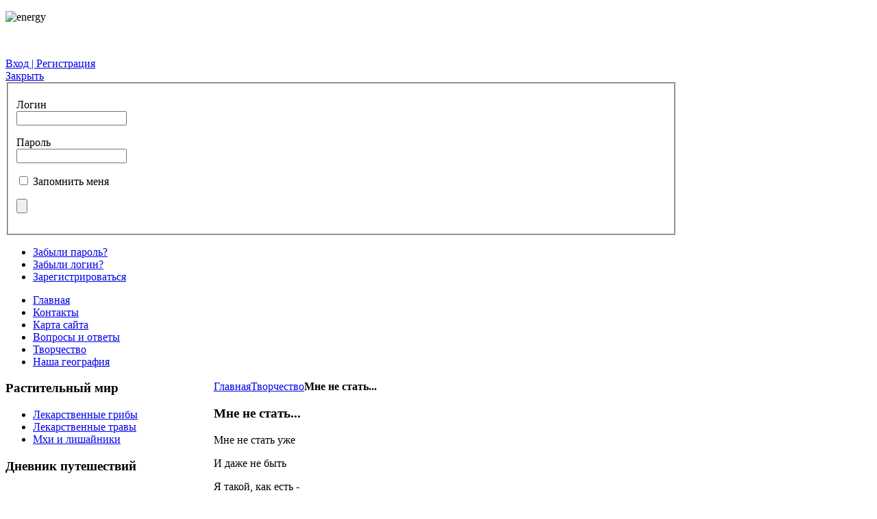

--- FILE ---
content_type: text/html; charset=utf-8
request_url: https://reishi.su/tvorchestvo/204-mne-ne-stat
body_size: 7398
content:
<!DOCTYPE HTML>
<html lang="ru-ru" dir="ltr">

<head>
<meta charset="utf-8" />
<meta http-equiv="X-UA-Compatible" content="IE=edge,chrome=1">
  <base href="https://reishi.su/tvorchestvo/204-mne-ne-stat" />
  <meta name="keywords" content="ганодерма, рейши, трутовик лакированный, reishi, Ganoderma lucidum, крифея, крифея амурская, панкреатит" />
  <meta name="description" content="Много мест, где можно купить травы, грибы или настойки, в том числе и гриб Рейши (Ганодерма). Но мало кому известно, что к каждому сбору нужно подходить грамотно, чтобы не навредить своему здоровью или близким людям. На сайте Вы найдёте информацию по травам и травяным сборам, а так же всё, что касается гриба Рейши (Трутовик лакированный)." />
  <meta name="generator" content="Joomla! - Open Source Content Management" />
  <title>Мне не стать...</title>
  <link href="https://reishi.su/component/search/?Itemid=212&amp;catid=13&amp;id=204&amp;format=opensearch" rel="search" title="Искать Рейши (Ганодерма) - путь к силе и здоровью" type="application/opensearchdescription+xml" />
  <link href="/templates/yoo_nano2/favicon.ico" rel="shortcut icon" type="image/vnd.microsoft.icon" />
  <link rel="stylesheet" href="/cache/widgetkit/widgetkit-43fa701c.css" type="text/css" />
  <link rel="stylesheet" href="/modules/mod_cdlogin/tmpl/css/mod_cdlogin.css" type="text/css" />
  <link rel="stylesheet" href="/plugins/system/cdscriptegrator/libraries/highslide/css/highslide.css" type="text/css" />
  <script src="/media/system/js/mootools-core.js" type="text/javascript"></script>
  <script src="/media/system/js/core.js" type="text/javascript"></script>
  <script src="/media/system/js/caption.js" type="text/javascript"></script>
  <script src="/media/widgetkit/js/jquery.js" type="text/javascript"></script>
  <script src="/cache/widgetkit/widgetkit-d86e5462.js" type="text/javascript"></script>
  <script src="/plugins/system/cdscriptegrator/libraries/highslide/js/highslide-full.min.js" type="text/javascript"></script>
  <script type="text/javascript">
window.addEvent('load', function() {
				new JCaption('img.caption');
			});
		<!--
		hs.graphicsDir = '/plugins/system/cdscriptegrator/libraries/highslide/graphics/';
    	hs.outlineType = 'rounded-white';
    	hs.outlineWhileAnimating = true;
    	hs.showCredits = true;
    	hs.expandDuration = 250;
		hs.anchor = 'auto';
		hs.align = 'auto';
		hs.transitions = ["expand"];
		hs.dimmingOpacity = 0;
		hs.lang = {
		   loadingText :     'Loading...',
		   loadingTitle :    'Click to cancel',
		   focusTitle :      'Click to bring to front',
		   fullExpandTitle : 'Expand to actual size',
		   fullExpandText :  'Full size',
		   creditsText :     'Powered by Highslide JS',
		   creditsTitle :    'Go to the Highslide JS homepage',
		   previousText :    'Previous',
		   previousTitle :   'Previous (arrow left)',
		   nextText :        'Next',
		   nextTitle :       'Next (arrow right)',
		   moveTitle :       'Move',
		   moveText :        'Move',
		   closeText :       'Close',
		   closeTitle :      'Close (esc)',
		   resizeTitle :     'Resize',
		   playText :        'Play',
		   playTitle :       'Play slideshow (spacebar)',
		   pauseText :       'Pause',
		   pauseTitle :      'Pause slideshow (spacebar)',   
		   number :          'Image %1 of %2',
		   restoreTitle :    'Click to close image, click and drag to move. Use arrow keys for next and previous.'
		};
		//-->
		function keepAlive() {	var myAjax = new Request({method: "get", url: "index.php"}).send();} window.addEvent("domready", function(){ keepAlive.periodical(840000); });
	hs.Expander.prototype.onAfterExpand = function () {
		document.getElementById('modlgn_username').focus();
	};
	
  </script>

<link rel="apple-touch-icon-precomposed" href="/templates/yoo_nano2/apple_touch_icon.png" />
<link rel="stylesheet" href="/templates/yoo_nano2/css/base.css" />
<link rel="stylesheet" href="/templates/yoo_nano2/styles/wide/css/layout.css" />
<link rel="stylesheet" href="/templates/yoo_nano2/styles/wide/css/menus.css" />
<style>.wrapper { max-width: 980px; }
#sidebar-b { width: 31%; }
#maininner { width: 69%; }
#maininner { float: right; }
#menu .dropdown { width: 250px; }
#menu .columns2 { width: 500px; }
#menu .columns3 { width: 750px; }
#menu .columns4 { width: 1000px; }</style>
<link rel="stylesheet" href="/templates/yoo_nano2/styles/wide/css/modules.css" />
<link rel="stylesheet" href="/templates/yoo_nano2/css/tools.css" />
<link rel="stylesheet" href="/templates/yoo_nano2/styles/wide/css/system.css" />
<link rel="stylesheet" href="/templates/yoo_nano2/css/extensions.css" />
<link rel="stylesheet" href="/templates/yoo_nano2/styles/wide/css/custom.css" />
<link rel="stylesheet" href="/templates/yoo_nano2/styles/wide/css/color1/turquoise.css" />
<link rel="stylesheet" href="/templates/yoo_nano2/css/color2/salmon.css" />
<link rel="stylesheet" href="/templates/yoo_nano2/css/font2/arial.css" />
<link rel="stylesheet" href="/templates/yoo_nano2/css/font3/arial.css" />
<link rel="stylesheet" href="/templates/yoo_nano2/styles/wide/css/style.css" />
<link rel="stylesheet" href="/templates/yoo_nano2/styles/wide/css/responsive.css" />
<link rel="stylesheet" href="/templates/yoo_nano2/css/print.css" />
<script src="/templates/yoo_nano2/warp/js/warp.js"></script>
<script src="/templates/yoo_nano2/warp/js/responsive.js"></script>
<script src="/templates/yoo_nano2/warp/js/accordionmenu.js"></script>
<script src="/templates/yoo_nano2/warp/js/dropdownmenu.js"></script>
<script src="/templates/yoo_nano2/js/template.js"></script>
<script src='https://www.google.com/recaptcha/api.js'></script>
</head>

<body id="page" class="page sidebar-b-left sidebars-1  isblog " data-config='{"twitter":0,"plusone":0,"facebook":0}'>

		
		<div id="block-toolbar"><div class="wrapper">

		<div id="toolbar" class="clearfix">

							
			
								<div id="search">
<p><img src="/images/energy.png" border="0" alt="energy" /></p>
<p> </p></div>
				
								<div class="float-right"><div class="module   deepest">

			



<div class="cd_moduletitle_logo"><a href="#"
	onclick="return hs.htmlExpand(this, { contentId: 'highslide-html-loginform', wrapperClassName: 'mod_cdlogin', outlineType: 'rounded-white', align: 'auto', anchor: 'auto', dimmingOpacity: 0, slideshowGroup: 'mod_cdlogin_loginform' } )"
	title="Вход | Регистрация">Вход | Регистрация</a></div>

	<div class="highslide-html-content" id="highslide-html-loginform">

	<div class="highslide-html-content-header">
	<div class="highslide-move"
		title="Движение"><a href="#"
		onclick="return hs.close(this)" class="control"
		title="Закрыть">Закрыть</a>
	</div>
	</div>
	
	<div class="highslide-body">
	
		<form action="/tvorchestvo" method="post" name="cdlogin_form_login" id="cdlogin_form_login">
			<fieldset class="input">
				<div>
					<p id="cdlogin-form-login-username">
						<label for="modlgn_username">Логин</label>
						<br />
						<input id="modlgn_username" type="text" name="username" class="inputbox" title="Логин" alt="username" size="18" />
					</p>
					<p id="cdlogin-form-login-password">
						<label for="modlgn_passwd">Пароль</label><br />
						<input id="modlgn_passwd" type="password" name="password" class="inputbox" size="18" title="Пароль" alt="password" />
					</p>
					<p id="cdlogin-form-login-remember">
						<input  id="modlgn_remember" type="checkbox" name="remember" class="inputbox" value="yes" title="Запомнить меня" alt="Запомнить меня" />
						<label for="modlgn_remember">Запомнить меня</label>
					</p>
					<p id="cdlogin-form-login-submit">
						<input type="submit" name="Submit" id="cdlogin_loginbutton" title="Вход" value="" />
					</p>
				</div>
			</fieldset>
					<ul>
				<li>
					<a href="/registratsiya?view=reset" title="Забыли пароль?"> Забыли пароль?</a>
				</li>
				<li>
					<a href="/registratsiya?view=remind" title="Забыли логин?"> Забыли логин?</a>
				</li>
									<li>
						<a href="/registratsiya" title="Зарегистрироваться"> Зарегистрироваться</a>
					</li>
							</ul>
							<input type="hidden" name="option" value="com_users" />
			<input type="hidden" name="task" value="user.login" />
			<input type="hidden" name="return" value="aW5kZXgucGhwP29wdGlvbj1jb21fY29udGVudCZ2aWV3PWFydGljbGUmY2F0aWQ9MTMmaWQ9MjA0Jkl0ZW1pZD0yMTI=" />
			<input type="hidden" name="4308f3f600207128d1a26ecbff6f8590" value="1" />		</form>
	</div>
		</div>
			
</div></div>
				
						
		</div>

	</div></div>
	

	<div id="block-header"><div class="wrapper">

		<header id="header" class="clearfix">

				
			<a id="logo" href="https://reishi.su">
<div class="custom-logo size-auto"></div></a>
			
			
						<nav id="menu"><ul class="menu menu-dropdown">
<li class="level1 item144"><a href="/" class="level1"><span>Главная</span></a></li><li class="level1 item213"><a href="/kontakty1" title="Обратная связь" class="level1"><span>Контакты</span></a></li><li class="level1 item132"><a href="/karta-sajta" class="level1"><span>Карта сайта</span></a></li><li class="level1 item105"><a href="/voprosy-i-otvety" class="level1"><span>Вопросы и ответы</span></a></li><li class="level1 item212 active current"><a href="/tvorchestvo" class="level1 active current"><span>Творчество</span></a></li><li class="level1 item216"><a href="/nasha-geografiya" class="level1"><span>Наша география</span></a></li></ul></nav>
					
					
		</header>

	</div></div>

	<div id="block-main"><div class="wrapper"><div id="papirus-top">

				
				
		</div>
		<div id="papirus-bg"><div id="main" class="grid-block">

			<div id="maininner" class="grid-box">

				
								<section id="breadcrumbs"><div class="breadcrumbs"><a href="/">Главная</a><a href="/tvorchestvo">Творчество</a><strong>Мне не стать...</strong></div></section>
				
								<section id="content" class="grid-block">
<div id="system-message-container">
</div>

<div id="system">

	
	<article class="item" data-permalink="http://reishi.su/tvorchestvo/204-mne-ne-stat">

				<header>

										
								
			<h1 class="title">Мне не стать...</h1>

			
		</header>
									
						
		
		<div class="content clearfix">

		
<p class="MsoNormal">Мне не стать уже</p>
<p class="MsoNormal">И даже не быть</p>
<p class="MsoNormal">Я такой, как есть -</p>
<p class="MsoNormal">Один в чистом поле</p>
 
<p class="MsoNormal"><span style="font-size: 12.1599998474121px; line-height: 1.3em;">Я с рождения о ветре мечтал</span></p>
<p class="MsoNormal">О его безудержной воле</p>
<p class="MsoNormal"> </p>
<p class="MsoNormal">Мне не спеть уже</p>
<p class="MsoNormal">И не начать даже</p>
<p class="MsoNormal">Песни спеты</p>
<p class="MsoNormal">Остались лишь песенки</p>
<p class="MsoNormal"> </p>
<p class="MsoNormal">К музыкальному храму жизни нашей</p>
<p class="MsoNormal">Теперь уже ведут не ступени, а так, лесенки…</p>
<p class="MsoNormal"> </p>
<p class="MsoNormal">Мне не вздрогнуть</p>
<p class="MsoNormal">И даже не задрожать</p>
<p class="MsoNormal">Дрожь – обычное состояние</p>
<p class="MsoNormal"> </p>
<p class="MsoNormal">У кого-то состояние аффекта</p>
<p class="MsoNormal">У меня оно невменяемое…</p>
<p class="MsoNormal"> </p>
<p class="MsoNormal">Не обидеться мне</p>
<p class="MsoNormal">Нет</p>
<p class="MsoNormal">И даже не озлобиться</p>
<p class="MsoNormal"> </p>
<p class="MsoNormal">Не дать кому-либо кулаком в морду,</p>
<p class="MsoNormal">Как это обычно водится.</p>
<p class="MsoNormal"> </p>
<p class="MsoNormal">Не опечалиться мне</p>
<p class="MsoNormal">Нет</p>
<p class="MsoNormal">Когда на руках комочек</p>
<p class="MsoNormal"> </p>
<p class="MsoNormal">Он то плачет от горя, то смеется во сне</p>
<p><span style="font-size: 12.1599998474121px; line-height: 1.3em;">Мой малыш, мой любимый сыночек...</span></p>		</div>

		
											
				</article>

</div></section>
				
								
							</div>
			
			<!-- maininner end -->
			
						
						<aside id="sidebar-b" class="grid-box"><div class="grid-box width100 grid-v"><div class="module mod-line header deepest">

	<div class="badge badge-hot"></div>	<h3 class="module-title"><span class="color">Растительный</span> мир</h3>	<ul class="menu menu-sidebar">
<li class="level1 item198"><a href="/lekarstvennye-griby" class="level1"><span>Лекарственные грибы</span></a></li><li class="level1 item199"><a href="/lekarstvennye-travy" class="level1"><span>Лекарственные травы</span></a></li><li class="level1 item200"><a href="/mkhi-i-lishajniki" class="level1"><span>Мхи и лишайники</span></a></li></ul>		
</div></div><div class="grid-box width100 grid-v"><div class="module mod-line  deepest">

		<h3 class="module-title"><span class="color">Дневник</span> путешествий</h3>	<ul class="latestnews">
	<li style="border-bottom: 1px dashed #bca9a0; padding-top: 10px; padding-bottom:10px;">
		<strong><a href="/tvorchestvo/12-dnevnik/236-sbor-reishi-2018-nachalsya" style="font-size:14px;">Сбор Рейши 2018 начался!</a></strong>
			<p style="text-align: justify;">Если начало прошлого сезона сбора Рейши было слишком холодным, что вызвало необоснованную тревожность относительно общего итога, то начало сезона 2018 выдалось слишком жарким, чт ...<br /><br />
	<div style="text-align:right;"><a href="/tvorchestvo/12-dnevnik/236-sbor-reishi-2018-nachalsya">Читать далее...</a></div>
</li>
	<li style="border-bottom: 1px dashed #bca9a0; padding-top: 10px; padding-bottom:10px;">
		<strong><a href="/tvorchestvo/12-dnevnik/231-sbor-rejshi-2017" style="font-size:14px;">Сбор Рейши 2017</a></strong>
			 ...<br /><br />
	<div style="text-align:right;"><a href="/tvorchestvo/12-dnevnik/231-sbor-rejshi-2017">Читать далее...</a></div>
</li>
	<li style="border-bottom: 1px dashed #bca9a0; padding-top: 10px; padding-bottom:10px;">
		<strong><a href="/tvorchestvo/12-dnevnik/228-sbor-rejshi-2016-nachalsya" style="font-size:14px;">Сбор Рейши 2016 начался!</a></strong>
			<p>Вот и начался очередной сезон сбора Рейши!</p>
 ...<br /><br />
	<div style="text-align:right;"><a href="/tvorchestvo/12-dnevnik/228-sbor-rejshi-2016-nachalsya">Читать далее...</a></div>
</li>
	<li style="border-bottom: 1px dashed #bca9a0; padding-top: 10px; padding-bottom:10px;">
		<strong><a href="/tvorchestvo/12-dnevnik/211-sbor-rejshi-2015" style="font-size:14px;">Сбор Рейши 2015</a></strong>
			<p style="font-size: 12.16px; line-height: 15.808px; text-align: justify;">Хочу сказать, что скорость роста гриба Рейши различна и зависит от многих факторов. Поэтому на одном участке Кавказа Ганодерму можно пр ...<br /><br />
	<div style="text-align:right;"><a href="/tvorchestvo/12-dnevnik/211-sbor-rejshi-2015">Читать далее...</a></div>
</li>
	<li style="border-bottom: 1px dashed #bca9a0; padding-top: 10px; padding-bottom:10px;">
		<strong><a href="/tvorchestvo/12-dnevnik/190-vesennie-zarisovki" style="font-size:14px;">Весенние зарисовки</a></strong>
			<p>Вот и пришла долгожданная весна с ее красками, цветами и вдохновением!</p>
 ...<br /><br />
	<div style="text-align:right;"><a href="/tvorchestvo/12-dnevnik/190-vesennie-zarisovki">Читать далее...</a></div>
</li>
</ul>		
</div></div><div class="grid-box width100 grid-v"><div class="module mod-line  deepest">

		<h3 class="module-title">Творчество</h3>	<ul class="latestnews">
	<li style="border-bottom: 1px dashed #bca9a0; padding-top: 10px; padding-bottom:10px;">
		<strong><a href="/tvorchestvo/204-mne-ne-stat" style="font-size:14px;">Мне не стать...</a></strong>
			<p class="MsoNormal">Мне не стать уже</p>
<p class="MsoNormal">И даже не быть</p>
<p class="MsoNormal">Я такой, как есть -</p>
<p class="MsoNormal">Один в чистом поле</p>
 ...<br /><br />
	<div style="text-align:right;"><a href="/tvorchestvo/204-mne-ne-stat">Читать далее...</a></div>
</li>
	<li style="border-bottom: 1px dashed #bca9a0; padding-top: 10px; padding-bottom:10px;">
		<strong><a href="/tvorchestvo/161-vecher-i-noch" style="font-size:14px;">Вечер и Ночь</a></strong>
			<p>И чудный вечер повстречался с ночью ранней</p>
<p>На краешке Луны ей предложил исполнить вальс</p>
<p>Мелодия небес звучала нежно и печально</p>
<p>И друг от друга вечер с ночью в танце</p>
<p>Не отводил ...<br /><br />
	<div style="text-align:right;"><a href="/tvorchestvo/161-vecher-i-noch">Читать далее...</a></div>
</li>
	<li style="border-bottom: 1px dashed #bca9a0; padding-top: 10px; padding-bottom:10px;">
		<strong><a href="/tvorchestvo/37-stihi-gde-ia-ne-bil" style="font-size:14px;">Где я не был</a></strong>
			<p style="font-size: 12px;">Пробежаться бы по небу</p>
<p style="font-size: 12px;">Где я не был, где я не был</p>
<p style="font-size: 12px;">Окунуться в эту негу</p>
<p style="font-size: 12px;">И забыться д ...<br /><br />
	<div style="text-align:right;"><a href="/tvorchestvo/37-stihi-gde-ia-ne-bil">Читать далее...</a></div>
</li>
	<li style="border-bottom: 1px dashed #bca9a0; padding-top: 10px; padding-bottom:10px;">
		<strong><a href="/tvorchestvo/35-stikhi" style="font-size:14px;">На десятилетие</a></strong>
			<p>Вот и первый твой десяток за плечами у тебя</p>
<p class="MsoNormal">И начнется очень скоро лучшая твоя пора!</p>
 ...<br /><br />
	<div style="text-align:right;"><a href="/tvorchestvo/35-stikhi">Читать далее...</a></div>
</li>
</ul>		
</div></div><div class="grid-box width100 grid-v"><div class="module mod-line  deepest">

		<h3 class="module-title"><span class="color">поиск</span> по сайту</h3>	
<form id="searchbox-109" class="searchbox" action="/tvorchestvo" method="post" role="search">
	<input type="text" value="" name="searchword" placeholder="искать..." />
	<button type="reset" value="Reset"></button>
	<input type="hidden" name="task"   value="search" />
	<input type="hidden" name="option" value="com_search" />
	<input type="hidden" name="Itemid" value="212" />	
</form>

<script src="/templates/yoo_nano2/warp/js/search.js"></script>
<script>
jQuery(function($) {
	$('#searchbox-109 input[name=searchword]').search({'url': '/component/search/?tmpl=raw&amp;type=json&amp;ordering=&amp;searchphrase=all', 'param': 'searchword', 'msgResultsHeader': 'Результаты поиска', 'msgMoreResults': 'Показать больше результатов', 'msgNoResults': 'Ничего не найдено'}).placeholder();
});
</script>		
</div></div><div class="grid-box width100 grid-v"><div class="module mod-line  deepest">

		<h3 class="module-title"><span class="color">Мы</span> в ВК</h3>	
<script type="text/javascript" src="//vk.com/js/api/openapi.js?150"></script>

<!-- VK Widget -->
<div id="vk_groups"></div>
<script type="text/javascript">
VK.Widgets.Group("vk_groups", {mode: 3, width: "250"}, 99858712);
</script>		
</div></div></aside>
			
		</div>
		
				<!-- main end -->
</div><div id="papirus-bt"></div>
				
	</div></div></div>

	
		<div id="block-footer"><div class="wrapper">

		<footer id="footer">

						<a id="totop-scroller" href="#page"></a>
			
			<div class="module   deepest">

			
<table style="width: 100%;" border="0">
<tbody>
<tr>
<td align="left">
<p style="text-align: left;"><span style="font-size: 11pt;">Возникли вопросы?           <span id="cloak68737">Этот адрес электронной почты защищен от спам-ботов. У вас должен быть включен JavaScript для просмотра.</span><script type='text/javascript'>
 //<!--
 document.getElementById('cloak68737').innerHTML = '';
 var prefix = '&#109;a' + 'i&#108;' + '&#116;o';
 var path = 'hr' + 'ef' + '=';
 var addy68737 = '&#105;nf&#111;' + '&#64;';
 addy68737 = addy68737 + 'r&#101;&#105;sh&#105;' + '&#46;' + 's&#117;';
 document.getElementById('cloak68737').innerHTML += '<a ' + path + '\'' + prefix + ':' + addy68737 + '\'>' + addy68737+'<\/a>';
 //-->
 </script>           +7 918 07 07 438       </span></p>
</td>
<td align="right" valign="top">
<p> <a class="keychainify-checked" href="https://reishi.su/" style="border-bottom: 1px dashed;">Главная</a>          <a class="keychainify-checked" href="/voprosy-i-otvety" style="border-bottom: 1px dashed;"><span style="border-bottom-width: 1px; border-bottom-style: dashed;">В</span>опросы и ответы</a>          <a class="keychainify-checked" href="/karta-sajta" style="border-bottom: 1px dashed;">Карта сайта</a></p>
</td>
</tr>
</tbody>
</table>
<table style="width: 100%;" border="0">
<tbody>
<tr>
<td align="left" valign="bottom"><img src="/images/reishi_footer.png" border="0" alt="reishi footer" /></td>
<td style="height: 38px;" valign="middle">
<p style="text-align: left;">© Reishi.su 2013-2024 Все права защищены. <span style="line-height: 1.3em;">Автор статей - Григорий Новиков. </span>Копирование материалов сайта запрещено</p>
</td>
</tr>
<tr>
<td style="text-align: center;" colspan="2" align="left">
<!-- Yandex.Metrika informer -->
<a href="https://metrika.yandex.ru/stat/?id=22932082&amp;from=informer"
target="_blank" rel="nofollow"><img src="https://informer.yandex.ru/informer/22932082/3_0_CB4E37FF_AB2E17FF_0_pageviews"
style="width:88px; height:31px; border:0;" alt="Яндекс.Метрика" title="Яндекс.Метрика: данные за сегодня (просмотры, визиты и уникальные посетители)" class="ym-advanced-informer" data-cid="22932082" data-lang="ru" /></a>
<!-- /Yandex.Metrika informer -->

<!-- Yandex.Metrika counter -->
<script type="text/javascript">
    (function (d, w, c) {
        (w[c] = w[c] || []).push(function() {
            try {
                w.yaCounter22932082 = new Ya.Metrika({
                    id:22932082,
                    clickmap:true,
                    trackLinks:true,
                    accurateTrackBounce:true,
                    webvisor:true
                });
            } catch(e) { }
        });

        var n = d.getElementsByTagName("script")[0],
            s = d.createElement("script"),
            f = function () { n.parentNode.insertBefore(s, n); };
        s.type = "text/javascript";
        s.async = true;
        s.src = "https://mc.yandex.ru/metrika/watch.js";

        if (w.opera == "[object Opera]") {
            d.addEventListener("DOMContentLoaded", f, false);
        } else { f(); }
    })(document, window, "yandex_metrika_callbacks");
</script>
<noscript><div><img src="https://mc.yandex.ru/watch/22932082" style="position:absolute; left:-9999px;" alt="" /></div></noscript>
<!-- /Yandex.Metrika counter --></td>
</tr>
</tbody>
</table>		
</div>
		</footer>
		
	</div>
		
		
</body>
</html>